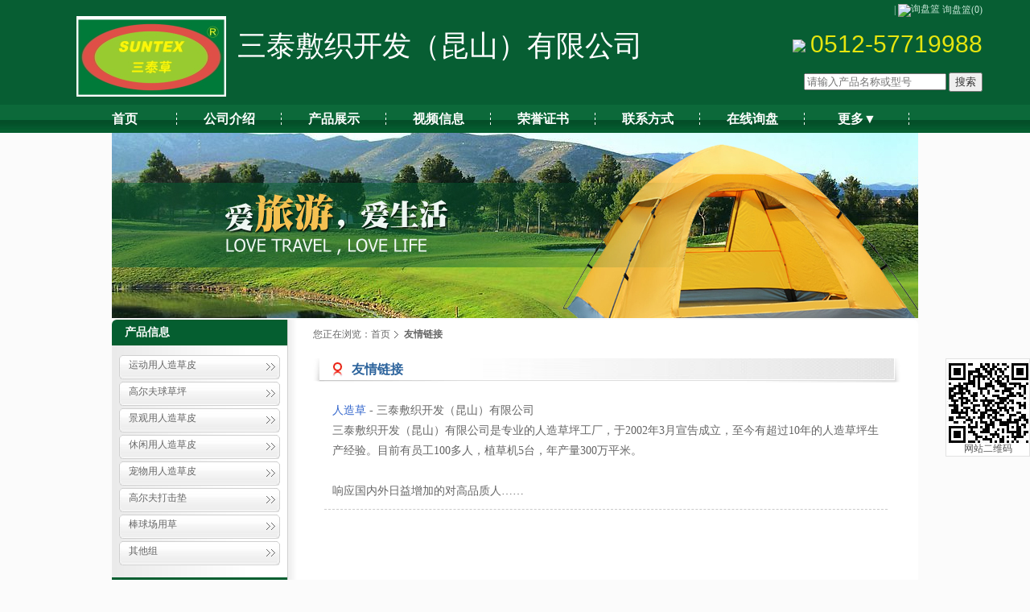

--- FILE ---
content_type: text/html; charset=UTF-8
request_url: http://www.suntexsports.com/friend-link.html
body_size: 3701
content:
<!doctype html>
<html>
<head>
	<meta charset="utf-8">
	<title>友情链接_三泰敷织开发（昆山）有限公司</title>
	
	<meta http-equiv="X-UA-Compatible" content="IE=EmulateIE7" >
	<meta name="keywords" content="" >
	<meta name="description" content="" >
	<link href="/assets/style-101.css" rel="stylesheet">
	<!--[if IE 6]>
	<link href="/css/talk_float_ie6.css" rel="stylesheet" type="text/css" />
	<![endif]-->
	<script type="text/javascript" src="//style.cn.hisupplier.com/js/??lib/jquery-1.8.2.min.js,lib/jquery.imgslide.js,util.js"></script>
</head>

<body>
 <div id="container">
 	<div id="header">
		
		<div class="headerCon">
	<div class="login_info">
	<div>
		<span style="display: none;" id="loginLi">
		您好，<span id="contactHeader"></span>
		<a rel="nofollow" href="http://account.cn.hisupplier.com">我的帐户</a>
		<a rel="nofollow" href="/logout">退出</a>
		</span>
		<span style="display: none;" id="logoutLi">
			<a href="#" id="loginLink" rel="nofollow">登录</a> 
		</span>
		 |
	    <img src="/img/inquiry_basket.gif" width="20" height="14" alt="询盘篮" border="0"/>
	    <a href="/inquiry_basket.htm" rel="nofollow"> 询盘篮(0) </a>
	</div>
</div>	<div class="logo">
		<a href="http://www.suntexsports.com">
			<img src="//images.hisupplier.com/var/userImages/201212/28/143046896107_100.jpg" class="imagesize" alt="三泰敷织开发（昆山）有限公司" data-height="100" data-width="100" border="0" onload="checkWidth(this)">
		</a>
	</div>
	<div class="logoTxt">
		<span class="companyName" style="">三泰敷织开发（昆山）有限公司</span>
	</div>
	<div class="logoTel">
		<span class="tip"><img src="/img/tel.png" style="border:0;margin-right:6px;"/>0512-57719988</span>
	</div>	
	
<div id="search">
	<form id="form1" name="form1" method="get" action="/search.htm" onsubmit="return checkForm(this);">
	  <input id="queryText" name="queryText" value="" class="searchbg" placeholder="请输入产品名称或型号" />
	  
	  <input type="submit" value="搜索" class="button_yellow" />
	  <input type="hidden" name="searchType" value="product" />
	  <input type="hidden" name="encodeKeyword" />
	</form>
</div></div>
<script>
	function checkWidth(img){
		var imgObj = new Image();
		imgObj.onload = function (){
			if (imgObj.width > 280) {
				$(".logo").css("margin-left", 0);
			}
		}
	    imgObj.src = img.src;
	}
</script>
		<div id="globalNavi">
	<ul>
			<li class="  ">
	<a href="/" ><span>首页</span></a>
</li>
	<li class="  ">
	<a href="/about-us/" ><span>公司介绍</span></a>
</li>
	<li class="  ">
	<a href="/product/" ><span>产品展示</span></a>
</li>
	<li class="  ">
	<a href="/video/" ><span>视频信息</span></a>
</li>
	<li class="  ">
	<a href="/about-us/list-212431.html" ><span>荣誉证书</span></a>
</li>
	<li class="  ">
	<a href="/contact/" ><span>联系方式</span></a>
</li>
	<li class="  ">
	<a href="/inquiry.html" ><span>在线询盘</span></a>
</li>
	<li class=" last li_more">
	<a href="javascript:void()" rel="nofollow"><span>更多▼</span></a>
	<ul class="children">
		<li title=合作伙伴>
			<a href="/about-us/list-215979.html" >
				合作伙伴
			</a>
		</li>
		<li title=企业研发>
			<a href="/about-us/list-215978.html" >
				企业研发
			</a>
		</li>
		<li title=公司新闻>
			<a href="/about-us/list-212430.html" >
				公司新闻
			</a>
		</li>
	</ul>
</li>
<script type="text/javascript">
	$("li.li_more").hover(function() {
           $(this).find(".children").show();
       },
       function() {
           $(this).find(".children").hide();
    });
</script>	</ul>
</div>
		
		<div class="nbanner">
		<div style="width:1002px; height:230px;overflow: hidden;margin: 0 auto 2px;"><img src="/css/style-101/images/banner/banner1n.jpg" alt="banner" border="0"/></div>
</div>
 	</div>
	<div id="main">
		
		<div id="sidebar">
				<div class="column">
	<div class="column_title">
	  <h3> 产品信息 </h3>
	</div>
	<div class="column_list">
	  <ul>
	    <li title="运动用人造草皮">
	    	<a href="/product/group-93639.html">
	    		运动用人造草皮  
	    	</a>
	      </li>
	    <li title="高尔夫球草坪">
	    	<a href="/product/group-93642.html">
	    		高尔夫球草坪  
	    	</a>
	      </li>
	    <li title="景观用人造草皮">
	    	<a href="/product/group-93643.html">
	    		景观用人造草皮  
	    	</a>
	      </li>
	    <li title="休闲用人造草皮">
	    	<a href="/product/group-93640.html">
	    		休闲用人造草皮  
	    	</a>
	      </li>
	    <li title="宠物用人造草皮">
	    	<a href="/product/group-98931.html">
	    		宠物用人造草皮  
	    	</a>
	      </li>
	    <li title="高尔夫打击垫">
	    	<a href="/product/group-153005.html">
	    		高尔夫打击垫  
	    	</a>
	      </li>
	    <li title="棒球场用草">
	    	<a href="/product/group-164314.html">
	    		棒球场用草  
	    	</a>
	      </li>
	    <li title="其他组">
	    	<a href="/product/other-list.html">
	    		其他组  
	    	</a>
	      </li>
	  </ul>
	</div>
</div>
				
				<div class="column">
	<div class="column_title">热门产品</div>

	<div class="column_list">
		<ul>
			<li><a href="/product/detail-1489756.html" >高尔夫打击垫150CM*150CM</a></li>
			<li><a href="/product/detail-1596110.html" >草坪相关辅料</a></li>
			<li><a href="/product/detail-1527525.html" >休闲用  景观用人造草坪</a></li>
			<li><a href="/product/detail-1527538.html" >休闲用 景观用人造草坪</a></li>
			<li><a href="/product/detail-1528538.html" >32MM高密度 免填充型足球用人造草皮</a></li>
		</ul>
	</div>
</div>

				
		</div>
		
		<div id="col_main">
			<div class="main_box">
				<div id="breadcrumbs"> 您正在浏览：<a href="/">首页</a><strong>友情链接</strong> </div>
				<div class="main_box">
<div class="post">
<div class="post_title"><strong class="post_title_child">友情链接</strong></div>
<div class="post_content">
		<div class="friend_box">
		<a target="_blank" href="http://suntexsports.cn.hisupplier.com">人造草</a> - 三泰敷织开发（昆山）有限公司<br>
		三泰敷织开发（昆山）有限公司是专业的人造草坪工厂，于2002年3月宣告成立，至今有超过10年的人造草坪生产经验。目前有员工100多人，植草机5台，年产量300万平米。<br/><br/>响应国内外日益增加的对高品质人……
	</div>
	
</div>
</div>
</div>
			</div>
		</div>
	</div>


		<div id="footer">
	<p class="linkRow">
			<a href="/">首页</a>
		<a href="/about-us/">公司介绍</a>
		<a href="/product/">产品展示</a>
		<a href="/video/">视频信息</a>
		<a href="/about-us/list-212431.html">荣誉证书</a>
		<a href="/contact/">联系方式</a>
	</p>
	<p class="comLink" id="lang_bar" />
	<p class="comLink">版权所有 &copy; 三泰敷织开发（昆山）有限公司 <a href='/'>人造草</a> <a href='/'>人造草皮</a> <a href='/'>运动人造草皮</a>  </p>
	<p class="comLink">
		服务支持：kunshan suntex turf 
				<a href="/friend-link.html">友情链接</a>
		<a href="/sitemap.html">网站地图</a>
		<a href="/product-index.html">产品索引</a>
		<a href="/sitemap.xml">XML</a>
		<a href="/rss.xml">RSS</a>
	</p>
		<script type="text/javascript">
var _bdhmProtocol = (("https:" == document.location.protocol) ? " https://" : " http://");
document.write(unescape("%3Cscript src='" + _bdhmProtocol + "hm.baidu.com/h.js%3Ff013fe154827f6eb3b51aa7d9bfff572' type='text/javascript'%3E%3C/script%3E"));
</script>
</div>
	

<div class="talk-float">
<div class="skin-box-hd">
<div class="qr">
<img src="//images.hisupplier.com/var/userFiles/202405/23/142214472461.jpg" alt="网站二维码"/>
<div style="text-align:center">网站二维码</div>
</div>
<div class="top"></div>
</div>
<div class="skin-box-bd">
<ul>
<li class="service-block">
<h4>在线服务</h4>
<ul class="service-content qqs">
</ul>
</li>
<li class="service-block">
<h4>联系方式</h4>
<ul class="service-content">
<li>联系电话：0512-57719988</li>
</ul>
</li>
</ul>
</div>
</div>
<script>
jQuery(function ($) {
	$(".talk-float").delegate(".qq, .skin-box-bd", "mouseenter mouseleave", function(event) {
		$(".skin-box-bd").toggle(event.type === 'mouseover' || event.type === 'mouseenter');
	});
	$(window).scroll(function() {
		if ($(this).scrollTop() > 200) {
			$(".talk-float .skin-box-hd .top").show();
		} else {
			$(".talk-float .skin-box-hd .top").hide();
		}
	});
	$(".talk-float .skin-box-hd .top").click(function() {$(window).scrollTop(0);});
});
</script>
<div id="loginDiv" style="display:none;">
	<form action="//my.hisupplier.com/cn/login" id="loginWindow" name="CASLoginForm" method="post">
		<input type="hidden" name="return" value="http://account.cn.hisupplier.com" />
		<table width="100%" border="0" align="center" cellpadding="3" cellspacing="0">
			<tr>
				<th>帐号:</th>
				<td><input name="email" required="required"/></td>
			</tr>
			<tr>
				<th>密码:</th>
				<td><input type="password" name="password" required="required"/></td>
			</tr>
			<tr>
				<th>&nbsp;</th>
				<td><input type="submit" value="登录" /></td>
			</tr>
		</table>
	</form>
</div>
</div>
</body>
	<script type="text/javascript" src="/assets/style-101.js"></script>
	<script type="text/javascript" src="/js/layer.js"></script>
  <script>
	$.getJSON("//my.hisupplier.com/cn/validate?action=jsonp&callback=?", { "lang": "zh" } ,function(json){ 
		var contact = json.contact,
			ticketId = json.ticketId,
			key = json.key;
		if(contact != ""){
			$("#loginLi").show();
			$("#logoutLi").hide();
			$("#contactHeader").html(contact);
		}else{
			$("#loginLi").hide();
			$("#logoutLi").show();
		}
		if($("#fromName").length > 0){
			if($("#fromName").val() == ""){ $("#fromName").val(contact); }
			if($("#fromEmail").val() == ""){ $("#fromEmail").val(json.email); }
		}
	});
  </script>
</html>


--- FILE ---
content_type: text/css; charset=UTF-8
request_url: http://www.suntexsports.com/assets/style-101.css
body_size: 6319
content:
#home #col_main{margin:0;padding:0;width:100%;}#col_main{position:relative;}.cBlock{clear:both;}#home #col_main p.text{text-indent:2em;}#option_top_gallay img,
#option_top_list img,
#option_bottom_gallay img,
#option_bottom_list img{padding-right:5px;}.qrPTitle{display:inline-block;max-height:3em;line-height:1.5em;overflow:hidden;}.friend_box{border-bottom:1px dashed #CCC;margin-bottom:5px;padding:10px;}.main_box{padding-bottom:20px;}#loginWindow{padding:18px;}#loginWindow tr{line-height:30px;}#home #search .searchbg{margin-bottom:10px;width:98%;}.button_yellow{cursor:pointer;}#topNav #contactHeader{float:none;}#home #col_main .about .title, #home #col_main .news .title, #home #col_main .contact .title, #home #search .title{overflow:hidden;}#login_tip{text-align:center;padding:1em 0 2em;color:red;font-size:12px;}.button_blue{margin:1em 0}#breadcrumbs{overflow:hidden;}.home_menu_img{display:table-cell;float:left;height:100px;width:100px;vertical-align:middle;}.home_menu_img > a{height:100px;width:100px;vertical-align:middle;display:table-cell;}.h1{overflow:hidden;}#home_main .h1 span{width:auto;max-width:500px;}.homeSearch .homeSearchLeft{max-width:900px;overflow:hidden;line-height:20px;height:20px;}.boxApl .rBox p{height:80px;overflow:hidden;}#flashs .b-common{opacity:1;z-index:2;width:100%;overflow:hidden;margin:0 auto;}.layout2{float:left !important;padding-right:12px;}.img-thumbnail{max-width:100%;}.cursor-pointer{cursor:pointer;}
.talk-float ul,.talk-float li{margin:0;padding:0;}.talk-float ul{list-style:none;}.talk-float{color:#555;height:25px;bottom:250px;position:fixed;right:0;width:105px;z-index:999;}.talk-float .skin-box-bd{background-color:white;border-color:#E2E2E2;border-style:solid;border-width:1px 1px 0;bottom:-145px;color:#333;display:none;left:-189px;position:absolute;width:188px;}.talk-float .skin-box-bd .date{margin-right:14px;}.talk-float .skin-box-bd .service-block{border-bottom:1px solid #E2E2E2;padding:18px 0 18px 18px;}.talk-float .skin-box-bd .service-content li{margin-bottom:6px;}.talk-float .skin-box-bd h4{font-size:12px;font-weight:700;margin-bottom:12px;}.talk-float .skin-box-hd{border-color:#E2E2E2;border-style:solid;border-width:1px 0 0 0;}.talk-float .skin-box-hd .certifie{margin:0;border-color:#E2E2E2;border-style:solid;border-width:1px 1px 0 1px;background-color:#ffffff;}.talk-float .skin-box-hd .qq{text-align:center;padding-top:54px;padding-bottom:2px;background:#FFF url("/img/ico/q.jpg") no-repeat 36px 6px;border-color:#E2E2E2;border-style:solid;border-width:0px 1px 1px 1px;}.talk-float .skin-box-hd .qr{text-align:center;padding:3px 0;background-color:#FFF;border-color:#E2E2E2;border-style:solid;border-width:0px 1px 1px 1px;}.talk-float .skin-box-hd .qr img{display:block;height:102px;width:102px;margin:0 auto;}.talk-float .skin-box-hd .top{display:none;background:#FFF url("/img/ico/top.gif") no-repeat 28px -9px;height:23px !important;border-color:#E2E2E2;border-style:solid;border-width:0px 1px 1px 1px;}.talk-float .qqs strong{float:left;width:6em;height:24px;overflow:hidden;}.talk-float .qqs span{float:right;}.talk-float .qqs li{height:24px;padding-right:18px;}.service_list dd{height:24px;}.certifie_p{margin:20px 0;}.certifie_div{background:none repeat scroll 0 0 #f9f9f9;border:1px solid #eeeeee;clear:both;display:table;height:255px;margin-bottom:20px;padding:20px;}.certifie_left{border:1px solid #eeeeee;float:left;height:148px;margin-right:28px;width:210px;}.certifie_left a{display:none}.certifie_right{float:left;padding:0 20px 20px 0;width:350px;}.certifie_right .certifie_right_div{margin:10px 0;overflow:hidden;}.certifie_right .certifie_right_div .span_1, .certifie_right .certifie_right_div2 .span_1{float:left;padding-right:10px;width:100px;word-wrap:break-word;}.certifie_right .certifie_right_div .span_2, .certifie_right .certifie_right_div2 .span_2{display:block;overflow:hidden;word-wrap:break-word;}.certifie_right .certifie_right_div2{margin:30px 0 10px;overflow:hidden;}.certifie_botton{display:none;background-color:#0088cc;background-image:linear-gradient(to bottom, #0088cc, #0088cc);border:1px solid #0088cc;border-radius:2px;color:#ffffff;cursor:pointer;display:inline-block;font-size:14px;height:34px;line-height:34px;overflow:visible;padding:0 15px;text-align:center;text-shadow:0 1px rgba(51, 51, 51, 0.3);vertical-align:middle;text-decoration:none;}.certifie_botton:visited{color:#ffffff;text-decoration:none;}
.lang{height:18px;overflow:hidden;margin-top:5px;}.top-lang.lang{margin-top:0;}.lang a{height:14px;background-repeat:no-repeat;padding-left:24px;margin:0 5px;cursor:pointer;background-image:url('/img/country/country.png');font-size:12px;line-height:14px;display:inline-block;}.ar{background-position:left -0px;}.de{background-position:left -14px;}.en{background-position:left -28px;}.es,.spa{background-position:left -42px;}.fr,.fra{background-position:left -56px;}.id{background-position:left -70px;}.it{background-position:left -84px;}.ja,.jp{background-position:left -98px;}.ko, .kor, .kr{background-position:left -112px;}.pt{background-position:left -126px;}.ru{background-position:left -140px;}.vi{background-position:left -154px;}.zh-TW{background-position:left -168px;}.nl{background-position:left -183px;}
 

html, body, div, span, applet, object, iframe, h1, h2, h3, h4, h5, h6, p, blockquote, pre, a, abbr, acronym, address, big, cite, code, del, dfn, em, font, img, ins, kbd, q, s, samp, small, strike, strong, sub, sup, tt, var, b, u, i, center, dl, dt, dd, ol, ul, li, fieldset, form, label, legend, table, caption, tbody, tfoot, thead, tr, th, td{margin:0;padding:0;background:transparent;outline:0;font-family:;font-size:100%;vertical-align:baseline;}a{cursor:pointer}body{color:#333;line-height:1;background:#ffffff;}ol, ul{list-style:none;}p, dl, dd, table{margin:0 0 12px}strong, dt{font-weight:700}blockquote, q{quotes:none;}:focus{outline:0;}ins{text-decoration:none;}del{text-decoration:line-through;}table{border-collapse:collapse;border-spacing:0;}a{color:#666;}a:link{text-decoration:none;color:#666;}a:visited{text-decoration:none;}a:hover{color:#ff6600;text-decoration:none;}a:active{text-decoration:none;}.floatL{float:left;}.floatR{float:right;}* html .clearFix, * html #globalNavi, * html #home_main{zoom:100%;}*+html .clearFix, *+html #globalNavi, *+html #home_main{zoom:100%;}.clearFix:after, #globalNavi:after, #home_main:after{height:0;visibility:hidden;content:".";display:block;clear:both;}body{background:#FBFBFB;font-size:12px;font-family:"宋体";color:#4c4b4b;}.nbanner{background:#FBFBFB;}#home_main{width:1210px;margin:10px auto 20px;text-align:left;}#header{background:#075E33;}.login_info{position:absolute;right:0;margin-right:2em;margin-top:5px;z-index:3;color:#C9E8D8;}.login_info a{color:#C9E8D8;}.headerCon{width:1210px;margin:0 auto;position:relative;height:130px;}.logo{float:left;margin-top:20px;margin-right:14px;margin-left:60px;}.logoTxt{float:left;margin-top:30px;color:#fff;}.logoTxt .companyName{font:36px/150% "黑体", Helvetica, sans-serif;}.logoTel{margin-right:2em;margin-top:32px;position:absolute;right:0;z-index:2;}.logoTel .tip{font:30px/150% "黑体", Helvetica, sans-serif;color:#E6E50F;}.adClass{margin-top:4px;}.logoKeywords{margin-right:2em;margin-top:94px;position:absolute;right:0;z-index:2;}.logoKeywords .keywords{font-size:12px;font-weight:400;margin-bottom:0;color:#fff;}#topGuide{height:22px;line-height:22px;position:absolute;right:0;top:0;}#topGuide a{color:#333;margin:0 5px;}.h1{height:32px;line-height:32px;background:#EAEAEA;border-bottom:#ccc solid 1px;margin-bottom:12px;font-weight:bold;}.h1 span{float:left;margin-left:15px;font-size:16px;color:#444;font-family:"微软雅黑";display:inline-block;}.h1 a.more{width:45px;height:11px;vertical-align:middle;float:right;display:inline-block;background:url(../css/style-101/images/more.png) no-repeat left top;margin:12px 10px 0 0;}.h1.spec{margin-bottom:0px;}.mb10{margin-bottom:10px;}.mb20{margin-bottom:20px;}.login_info div{float:left;}.top-lang{float:left;overflow:inherit;padding-bottom:5px;font-family:Arial;}.top-lang ul{position:absolute;display:none;background:#0C6D3D;opacity:0.95;padding-top:3px;width:100px;top:18px;float:left;margin-left:11px;*margin-left:-100px}.top-lang ul li{line-height:16px;list-style-type:none;padding:3px 0;border-bottom:1px solid #0D9B55;width:100px;text-align:left;}.top-lang ul li a{color:#fff;line-height:20px;}.top-lang ul li a:hover{color:#fefefe;line-height:20px;}.homeSearch{height:35px;moverflow:hidden;padding:8px 20px 0;line-height:25px;background-color:#055E30;border:solid 1px #055E30;}.homeSearch .homeSearchRight{float:right;}.homeSearch .homeSearchRight .searchbg{width:200px;}.homeSearch .homeSearchLeft{float:left;color:#fff;}.homeSearch .homeSearchLeft a{color:#fff;margin-left:10px;}#globalNavi{height:35px;background:url(../css/style-101/images/navi_bg.jpg) repeat-x left top;font-family:"微软雅黑";}#globalNavi ul{width:1100px;margin:0 auto;}#globalNavi ul li{float:left;position:relative;left:0;top:0;}#globalNavi .li_more ul{font-family:“宋体”;}#globalNavi ul li a{height:35px;width:130px;background:url(../css/style-101/images/line.gif) no-repeat right center;line-height:35px;color:#fefefe;font-size:16px;text-align:center;display:block;font-weight:bold;}#globalNavi ul li.current > a, #globalNavi ul li:hover > a{color:#ffeb51;}#globalNavi ul ul{width:175px;position:absolute;background-color:#fff;border:1px solid #eee;z-index:999;display:none;}#globalNavi ul ul li{border-bottom:1px solid #eee;width:100%;overflow:hidden;}#globalNavi ul ul li a{color:#333;font-size:12px;font-weight:400;background-image:none;height:30px;line-height:30px;padding:0 1em;text-align:left;width:160px;overflow:hidden;text-overflow:ellipsis;white-space:nowrap}#globalNavi ul ul li a:hover{background-color:#0c6a38;}#sideBar{width:259px;float:left;}#sideBar .tit{background-image:url(../css/style-101/images/bar_tit.jpg);width:259px;height:70px;}#sideBar .tit div{padding-top:28px;padding-left:38px;font-size:18px;color:#fefefe;font-family:"幼圆";font-weight:bold;}#sideBar ul{margin-left:10px;border:6px solid #055E30;border-right:5px solid #055E30;background:#fff;border-top:none;width:238px;padding:0 0 15px;}#sideBar ul li{height:42px;background:url(../css/style-101/images/barNaiv_line.gif) no-repeat center bottom;}#sideBar ul li a{height:42px;line-height:41px;display:block;background:url(../css/style-101/images/dot.gif) no-repeat 0 17px;font-size:14px;color:#065E2E;font-weight:bold;margin-left:40px;padding-left:10px;}#sideBar ul li a:hover{color:#333;}ul.proList{width:949px;float:left;}ul.proList li{width:292px;display:inline;overflow:hidden;float:left;margin:0 0 10px 24px;text-align:center;}.onright ul.proList li{margin:0 24px 10px 0;}ul.proList .pic290 a{display:inline-block;text-align:center;border:1px solid #e1e1e0;width:290px;height:290px;line-height:290px;_font-size:258px;}ul.proList .pic290 a img{vertical-align:middle;}ul.proList .pro_name{line-height:30px;height:30px;padding:5px 0 2px 0;}ul.proList .pro_name a{font-size:14px;font-weight:bold;color:#000;}ul.proList .pro_name a:hover{color:#ff6600;}.conBox{border:1px solid #dadada;overflow:hidden;zoom:100%;background:#fff;margin-bottom:10px;padding-bottom:10px;width:1207px;}#home_main .youshi{font-size:0;padding-bottom:0;}.videoBox{width:120px;height:90px;border:1px solid #ccc;padding:1px;}#home_main .videoBox{width:1180px;margin:0 10px 2px;border:0px;height:200px;}.videoBox img{border:0px;height:90px;width:120px;margin-top:expression((90 - this . height)/ 2);}.videoBox .video{float:left;height:251px;width:373px;}.vTxt{float:right;width:790px;text-indent:2em;color:#4c4b4b;line-height:30px;}.vTxt2{width:100%;text-indent:25px;color:#4c4b4b;line-height:30px;}.gdBox{width:590px;height:330px;}.boxApl{margin:15px;padding-bottom:10px;border-bottom:1px dashed #333;margin-bottom:15px;}.boxApl img{width:100px;height:100px;float:left;}.boxApl .rBox{width:440px;float:right;}.boxApl .rBox p{text-indent:25px;font-size:14px;line-height:20px;}.boxApl .rBox a{line-height:25px;color:#666;}.boxApl .rBox a:hover{text-decoration:underline;}.boxApl .rBox h2{font-size:14px;color:#1A5F3D;line-height:25px;}.gdBox ul{margin:0 15px;}.gdBox ul li{line-height:28px;}.gdBox ul li a{padding-left:20px;background:url(../css/style-101/images/icon1.gif) no-repeat left 1px;color:#4c4b4b;}.gdBox ul li a:hover{color:#ff6600;}.carousel{position:relative;*zoom:1;}.carousel .view-content{width:1140px;height:185px;margin:0 40px;overflow:hidden;position:relative;float:left;}.carousel .view-content li{float:left;display:inline;text-align:center;margin-right:10px;width:180px;}.carousel li .pic150{margin-bottom:4px;}.carousel li .pic150 a{display:inline-block;text-align:center;border:1px solid #e1e1e0;width:152px;height:152px;line-height:152px;_font-size:132px;}.carousel li img{vertical-align:middle;}.carousel li .menu_title{line-height:30px;height:30px;width:150px;padding-left:10px;-o-text-overflow:ellipsis;text-overflow:ellipsis;white-space:nowrap;font-size:14px;text-align:center;overflow:hidden;}.carousel li .menu_title a{width:150px;}.carousel .prev-btn, .carousel .next-btn{position:absolute;width:30px;height:80px;overflow:hidden;top:40px;font-size:0;line-height:0;cursor:pointer;}.carousel .prev-btn{left:5px;background:url(../css/style-101/images/pre.png) no-repeat left center;}.carousel .next-btn{right:5px;background:url(../css/style-101/images/next.png) no-repeat right center;}#friendLink{height:100px;padding-top:25px;margin-bottom:-60px;text-align:center;position:relative;z-index:99;}.conF{width:1026px;height:35px;padding:20px 0;line-height:35px;margin:0 auto;padding-left:185px;border:1px solid #dadada;background:#fff url(../css/style-101/images/f_tit.gif) no-repeat 40px center;text-align:left;}.conF a{color:#4c4b4b;padding:0 10px;display:inline-block;}.conF a:hover{color:#ff6600;}#footer{background-color:#04572d;color:#fff;text-align:center;padding-top:70px;overflow:hidden;zoom:100%;}#footer a{color:#fff;}.linkRow{font-weight:bold;line-height:20px;font-size:14px;padding-bottom:25px;background:url(../css/style-101/images/shadow.png) no-repeat center bottom;margin-bottom:20px;}.linkRow a{padding:0 18px;display:inline-block;}.comLink a{padding:0 15px;}.comLink2 a{line-height:35px;}#footer a:hover{color:#CCC;}#footer .comLink2{max-width:95%;margin:0 auto;}.table{border-collapse:collapse}.table th, .table td{border-bottom:1px solid #DFDFDF;padding:6px 12px;text-align:left}#main{background-color:#FFF;background-image:url("../css/style-101/images/sidebar_bg.png");background-repeat:repeat-y;border-radius:6px 6px 6px 6px;overflow:hidden;width:1002px;margin:2px auto;}#main.onright{background-image:url("../css/style-101/images/sidebar_bg2.png");background-position-x:right;}#col_main{float:left;margin-bottom:-200em;padding-bottom:200em;width:730px;padding-right:22px;padding-left:32px;}.onright #col_main{padding-right:54px;padding-left:0;}#breadcrumbs{color:#666;height:36px;line-height:36px;margin-bottom:1em;}#breadcrumbs a{background-image:url("../css/style-101/images/breadcrumbs_icon.gif");background-position:100% 50%;background-repeat:no-repeat;color:#666;margin-right:5px;padding-right:12px;}.main_box, .products, #products-list, #products-gallery, #new_product_list, #new_product_gallery, .article{overflow:hidden;width:100%;}.post{margin-bottom:2em;}.post_title{background-image:url("../css/style-101/images/post_title.png");background-repeat:no-repeat;height:30px;line-height:28px;margin-bottom:1em;padding:0 2em;}.post_title select{margin-top:4px;}.post_title_child{background-image:url("../css/style-101/images/post_title_icon.png");background-position:0 5px;background-repeat:no-repeat;color:#2C639C;float:left;font-size:16px;padding-left:24px;}.post_title a{color:#8D8D8D;float:right;}.post_content{color:#666;font-size:14px;padding:0 1em;width:700px;}.post_content table{margin-bottom:0;}.post_content .model{color:#999;}.post_content br.clear, .column_gallery br.clear{clear:both;}.products table.filter-tools{border:1px solid #EEE;margin-bottom:1em;}.products table.filter-tools td{border-style:none;}.products table.filter-tools input{vertical-align:middle;}.products table.filter-tools div{text-align:right;}.post_content.products .itemBox{margin-bottom:2em;width:25%;*width:24.9%;}.post_content.products .itemBox .productImage, .post_content.products .itemBox2 .productImage, .post_content.products .itemBox3 .productImage, .post_content.products .itemBox4 .productImage{border:1px solid #EEE;}.post_content.products .itemBox3.current .productImage, .post_content.products .itemBox4.current .productImage{border-color:red;}.products .checkBox{float:left;text-align:center;width:22px;}.products .proimg{float:left;padding-right:20px;}.products .protext{float:left;width:504px;}.products .protext h2, .products .protext p{font-size:12px;font-weight:400;margin-bottom:6px;}.products .protext h2 a{font-size:14px;display:inline-block;height:1.5em;line-height:1.5em;overflow:hidden;}.products .protext h2 img{vertical-align:top;}.products li.model{text-align:center;}.post_content.products #products-list .itemBox, .post_content.products #new_product_list .itemBox{border-bottom:1px solid #EEE;margin-bottom:1em;padding-bottom:2em;width:100%;}.post_content.products #products-list .itemBox .infoBox, .post_content.products #products-gallery .itemBox .infoBox{float:left;}.post_content.products.videos .itemBox, .post_content.products.menus .itemBox{width:33%;}.newsList{line-height:2em;}.newsList ul{margin-left:0;}.newsList li{padding:0 1em;}.newsList li.even{background-color:#F6F6F6;}.loginBox{padding:1em 0;}.loginBox table{margin:auto;}label.error, label.success{background-position:0 50%;background-repeat:no-repeat;margin-left:6px;padding-left:18px;}label.error{background-image:url("../css/style-101/images/reg.gif");color:#F00;}label.success{background-image:url("../css/style-101/images/reg2.gif");color:#03C;}span.txt-impt, span.txt-err{color:red;padding-right:3px;}.post_content table.oiTable td{border-style:none;padding:0;}.post_content td.noBorder{border-style:none;}.post_content td.noPadding{padding:0;}.post_content td.noPadding label{background-position:0 2px;display:block;margin-left:18px;padding:0 12px 6px 18px;}.post_content .post_content.products{padding:0;}#messageCount{width:3em;}#fromCompany, #subject{width:18em;}#tel1, #fax1, #validateCode{width:5em;}.basketInfo td.proTd{padding:12px 0 0;}#product{overflow:hidden;width:100%;}#product .proshow-l{float:left;width:280px;}#product .proshow-r{float:left;width:398px;}#product .proshow-r table th{white-space:nowrap;font-weight:normal;text-align:right;}#product .proshow-l .proNav{margin-bottom:6px;}#product .proshow-l .proZoom{clear:both;text-align:center;width:252px;}#product .proshow-r table{margin-bottom:1em;}#product_bigImage #big_show{border:1px solid #EFEFEF;margin-bottom:1em;padding:1em;display:table;text-align:center;*padding:0;*margin-bottom:0;*display:block;*font-size:436px;*font-family:Arial;width:500px;height:500px;}#product_bigImage #big_show a{display:table-cell;vertical-align:middle;width:500px;height:500px;}#product_bigImage .proNav{width:480px;}#product_bigImage .proNav .itemBox4{margin-bottom:1em;width:80px;}#product_bigImage .proZoom{margin-bottom:1em;}#product .proshow-r .tqChat, #product_bigImage .tqChat{margin-right:1em;}.post_content table.proInfoTable{margin-bottom:2em;}.post_content table.proInfoTable th{font-size:14px;width:50%;}.post_content table.proInfoTable td.proCaption{font-weight:700;width:16%;}.bigPhoto{margin:auto;overflow-x:auto;width:700px;}.article{line-height:180%;}.article .h1Title, .article .createTime, .article .contentVideo{text-align:center;}.article .createTime, .article .contentPhoto, .article .contentText, .article .videoLink, .article .navBelow, .article .contentVideo{margin-bottom:1em;}.article .h1Title{font-size:24px;margin-bottom:6px;}.article .createTime{border-bottom:1px solid #E0E0E0;color:#999;}.article .contentPhoto{text-align:center;}.article .videoLink{text-align:left;}.article .navBelow{border-top:1px solid #E0E0E0;overflow:hidden;padding-top:6px;width:100%;}.article .navPrev{float:left;}.article .navNext{float:right;}.productsIndex ul{float:left;line-height:180%;width:45%;}.productsIndex a{color:#36C;}.productsIndex a:hover{text-decoration:underline;}.sitemap{line-height:180%;}.sitemap a{color:#36C;}.sitemap a:HOVER{text-decoration:underline;}.sitemap dl{float:left;padding-right:3%;width:46%;}.sitemap dt, .sitemap dd{padding-left:1em;}.sitemap dt{border-bottom:1px dashed #CFCFCF;line-height:200%;margin-bottom:6px;}.sitemap dd, .sitemap ul{margin-bottom:0;}.sitemap ul{margin-left:2em;}.sitemap p{background-color:#EFEFEF;clear:both;padding:0 1em;}.friend_box{border-bottom:1px dashed #CCC;margin-bottom:5px;padding:10px;line-height:25px;}.friend_box a{color:#36C;}.friend_box a:hover{text-decoration:underline;}.relatedCategory span{margin-right:1em;}#inquiryForm a{color:#36C;}#inquiryForm a:hover{text-decoration:underline;}#sidebar{float:left;margin-bottom:-200em;padding-bottom:200em;width:218px;}.column{margin-bottom:1em;width:100%;}.column .more{clear:both;padding-top:6px;text-align:right;}.column_title{background-image:url("../css/style-101/images/column_title.png");background-repeat:no-repeat;font-size:16px;height:32px;line-height:32px;padding-left:1em;}.column_title h3{font-size:14px;}.column_title, .column_title a{color:#FFF;}.column_title a{font-size:14px;font-weight:bold;}.column_title a:hover{text-decoration:underline;}.column_title strong{font-weight:400;}.column_list, .column_gallery{padding:12px 9px 0;}.column_list{overflow:hidden;width:200px;}.column_list ul{list-style-type:none;margin:0;overflow:hidden;width:100%;}.column_list li{background-image:url("../css/style-101/images/column_list_item.png");background-repeat:no-repeat;float:left;margin-bottom:3px;width:100%;}.column_list > ul > li{padding-bottom:6px;}.column_list li a{color:#666;float:left;padding:6px 20px 6px 12px;width:170px;white-space:nowrap;overflow:hidden;text-overflow:ellipsis;}.column_list li li{background-image:none;padding-bottom:0;padding-top:12px;margin-bottom:0;}.column_list li li a{background-image:url("../css/style-101/images/column_list_icon.png");background-position:0 5px;background-repeat:no-repeat;display:inline;margin-left:1em;padding:0 8px 0 12px;}.column_list li li li a{background-image:url("../css/style-101/images/column_list_icon2.png");margin-left:2em;}.column_list dl, .column_list dt, .column_list dd{float:left;}.column_list dl, .column_list dd{padding-left:1em;}.column_list dl, .column_list dd p{margin-bottom:0;}.column_list dl{margin-top:6px;}.column_list dt{clear:both;line-height:24px;width:70px;}.column_list dd{padding-left:3px;width:108px;}.column_list dd p{padding:4px 0;}#sidebar .column_gallery.products{width:auto;}#sidebar .column_gallery.products .itemBox{margin-bottom:1em;width:50%;}#sidebar .column_gallery.products .itemBox .infoBox{width:82px;}#sidebar .column_gallery.products .itemBox .productImage{border:1px solid #ddd;height:85px;width:85px;}#sidebar .column_gallery.products .itemBox .productImage a{height:85px;width:85px;*font:78px/78px Arial, Helvetica, sans-serif;}#sidebar .column_gallery.products .more{padding-top:0;}#pageNav{clear:both;line-height:3em;overflow:hidden;margin-bottom:10px;}#pageNav a, #pageNav strong{background-color:#FFF;border:1px solid #E7ECF0;display:inline-block;font-size:12px;height:22px;line-height:22px;margin-right:5px;text-align:center;text-decoration:none;width:24px;}#pageNav strong, #pageNav a:hover{background-color:#EBEBEB;}#pageNav a.prev, #pageNav a.next{width:60px;}#pageNav .typing{float:right;}.itemBox{float:left;font-size:12px;overflow:hidden;}.itemBox .infoBox{list-style-type:none;margin:0 auto;width:150px;}.itemBox .productImage{width:150px;height:150px;text-align:center;}.itemBox .productName{padding-top:6px;text-align:center;white-space:nowrap;overflow:hidden;text-overflow:ellipsis}.itemBox .productImage a{display:table-cell;height:150px;vertical-align:middle;width:150px;*display:block;*font:134px/134px Arial, Helvetica, sans-serif;*width:auto;}.itemBox2{float:left;font-size:12px;margin-bottom:6px;overflow:hidden;width:252px;}.itemBox2 .infoBox{list-style-type:none;margin:0 auto;}.itemBox2 .productImage{height:250px;text-align:center;}.itemBox2 .productName{padding-top:6px;text-align:center;}.itemBox2 .productImage a{display:table-cell;height:250px;vertical-align:middle;width:252px;*display:block;*font:228px/228px Arial, Helvetica, sans-serif;*width:auto;}.itemBox3{float:left;font-size:12px;margin-right:6px;overflow:hidden;width:37px;}.itemBox3 .infoBox{list-style-type:none;margin:0 auto;}.itemBox3 .productImage{height:37px;text-align:center;}.itemBox3 .productName{padding-top:6px;text-align:center;}.itemBox3 .productImage span{display:table-cell;height:37px;vertical-align:middle;width:37px;*display:block;*font:32px/32px Arial, Helvetica, sans-serif;*width:auto;}.itemBox4{float:left;font-size:12px;margin-bottom:2em;overflow:hidden;width:12.5%;}.itemBox4 .infoBox{list-style-type:none;margin:0 auto;width:60px;}.itemBox4 .productImage{height:60px;text-align:center;}.itemBox4 .productName{padding-top:6px;text-align:center;}.itemBox4 .productImage a, .itemBox4 .productImage span{display:table-cell;height:60px;vertical-align:middle;width:60px;*display:block;*font:54px/54px Arial, Helvetica, sans-serif;*width:auto;}#search{position:absolute;right:2em;top:90px;z-index:1;color:#FFF;}#search .button_yellow{color:#333333;}#flashs{overflow:hidden;position:relative;}#flashs .bgitem{position:absolute;top:0;z-index:1;}#flashs .btn{bottom:45px;left:50%;padding:5px 6px;position:absolute;z-index:7;}#flashs .btn span{background:none repeat scroll 0 0 #fff;border:1px solid #ff4d4d;color:#f98904;cursor:pointer;display:inline-block;margin-left:5px;padding:2px 6px;}#flashs .btn span.cur{background:none repeat scroll 0 0 #ff7300;color:#fff;}.ban1{width:100%;}img{border:0;vertical-align:middle;}.comLink .padding_left0{padding-left:0;}
